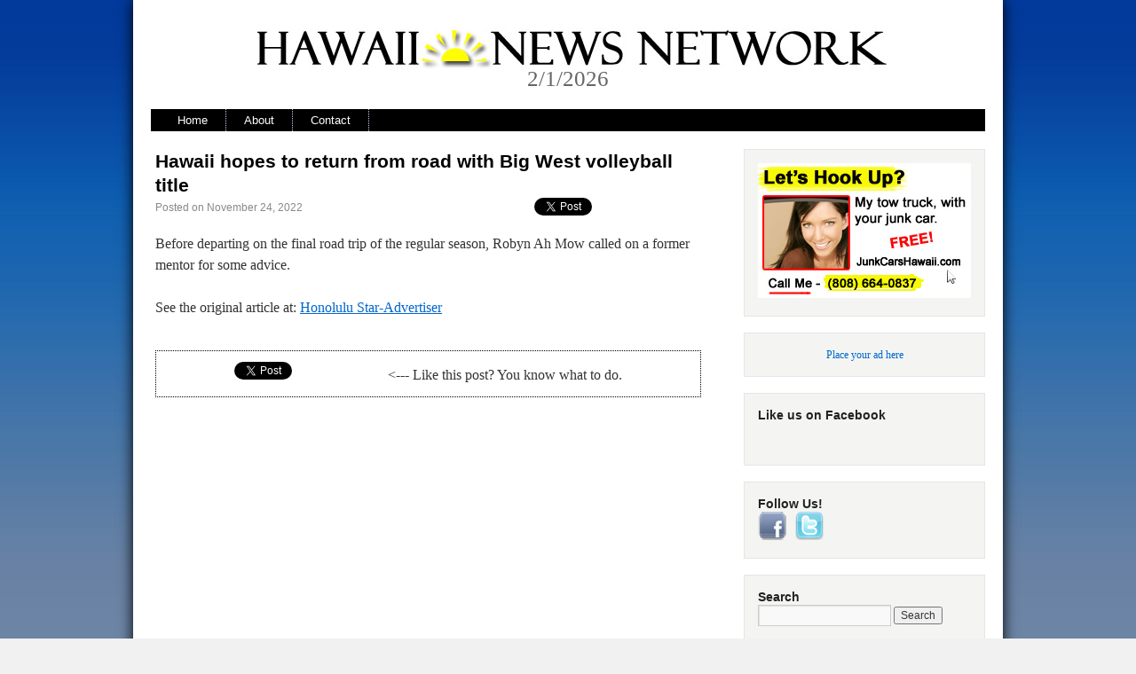

--- FILE ---
content_type: text/html; charset=UTF-8
request_url: http://www.hawaiinewsnetwork.com/hawaii-hopes-to-return-from-road-with-big-west-volleyball-title/
body_size: 3274
content:
<!DOCTYPE html>
<html dir="ltr" lang="en-US">
<head>
<meta charset="UTF-8" />
<title>Hawaii hopes to return from road with Big West volleyball title | Hawaii News Network</title>
<link rel="profile" href="http://gmpg.org/xfn/11" />
<link rel="stylesheet" type="text/css" media="all" href="http://www.hawaiinewsnetwork.com/wp-content/themes/twentyten/style.css" />
<link rel="pingback" href="http://www.hawaiinewsnetwork.com/xmlrpc.php" />
<link rel="alternate" type="application/rss+xml" title="Hawaii News Network &raquo; Feed" href="http://www.hawaiinewsnetwork.com/feed/" />
<link rel="alternate" type="application/rss+xml" title="Hawaii News Network &raquo; Comments Feed" href="http://www.hawaiinewsnetwork.com/comments/feed/" />
<link rel='stylesheet' id='contact-form-7-css'  href='http://www.hawaiinewsnetwork.com/wp-content/plugins/contact-form-7/styles.css?ver=2.4.1' type='text/css' media='all' />
<link rel='stylesheet' id='wp-pagenavi-css'  href='http://www.hawaiinewsnetwork.com/wp-content/plugins/wp-pagenavi/pagenavi-css.css?ver=2.70' type='text/css' media='all' />
<script type='text/javascript' src='http://www.hawaiinewsnetwork.com/wp-includes/js/jquery/jquery.js?ver=1.4.2'></script>
<link rel="EditURI" type="application/rsd+xml" title="RSD" href="http://www.hawaiinewsnetwork.com/xmlrpc.php?rsd" />
<link rel="wlwmanifest" type="application/wlwmanifest+xml" href="http://www.hawaiinewsnetwork.com/wp-includes/wlwmanifest.xml" /> 
<link rel='index' title='Hawaii News Network' href='http://www.hawaiinewsnetwork.com/' />
<link rel='start' title='Tsunami watch' href='http://www.hawaiinewsnetwork.com/tsunami-watch/' />
<link rel='prev' title='Rainbow Wahine basketball team enter shootout hunting for first win' href='http://www.hawaiinewsnetwork.com/rainbow-wahine-basketball-team-enter-shootout-hunting-for-first-win/' />
<link rel='next' title='San Jose State’s Cordeiro and Hawaii’s Schager write a tale of two quarterbacks' href='http://www.hawaiinewsnetwork.com/san-jose-state%e2%80%99s-cordeiro-and-hawaii%e2%80%99s-schager-write-a-tale-of-two-quarterbacks/' />
<meta name="generator" content="WordPress 3.0.1" />
<link rel='canonical' href='http://www.hawaiinewsnetwork.com/hawaii-hopes-to-return-from-road-with-big-west-volleyball-title/' />
<link rel='shortlink' href='http://www.hawaiinewsnetwork.com/?p=222711' />
<link rel="stylesheet" type="text/css" href="http://www.hawaiinewsnetwork.com/wp-content/plugins/social-media-widget/social_widget.css" />
<style type="text/css">
body { background-image: url('http://www.hawaiinewsnetwork.com/wp-content/uploads/2011/11/bg_hon_main4.gif'); background-repeat: repeat; background-position: top center; background-attachment: fixed; }
</style>
</head>

<body class="single single-post postid-222711">
<div id="wrapper" class="hfeed">
	<div id="header">
		<div id="masthead">

<div id="time">
<script>
var tomorrow = new Date ();
tomorrow.setDate (tomorrow.getDate() + 0)
document.write(tomorrow.toLocaleDateString());
</script>
</div>
			<div id="branding" role="banner">
								<div id="site-title">
					<span>
						<a href="http://www.hawaiinewsnetwork.com/" title="Hawaii News Network" rel="home">Hawaii News Network</a>
					</span>
				</div>
				<div id="site-description">The #1 Source for all Hawaii News</div>
<a href="http://www.hawaiinewsnetwork.com/" title="Hawaii News Network" rel="home">

										<img src="http://www.hawaiinewsnetwork.com/wp-content/uploads/2011/07/hawaii-news-network2.jpg" width="940" height="100" alt="" /> 								</div><!-- #branding -->

			<div id="access" role="navigation">
			  				<div class="skip-link screen-reader-text"><a href="#content" title="Skip to content">Skip to content</a></div>
								<div class="menu"><ul><li ><a href="http://www.hawaiinewsnetwork.com/" title="Home">Home</a></li><li class="page_item page-item-1814"><a href="http://www.hawaiinewsnetwork.com/about/" title="About">About</a></li><li class="page_item page-item-1822"><a href="http://www.hawaiinewsnetwork.com/contact/" title="Contact">Contact</a></li></ul></div>
			</div><!-- #access -->
		</div><!-- #masthead -->
	</div><!-- #header -->

	<div id="main">

		<div id="container">
			<div id="content" role="main">




				<div id="post-222711" class="post-222711 post type-post hentry category-hawaii-news">
					<h1 class="entry-title">Hawaii hopes to return from road with Big West volleyball title</h1>

					<div class="entry-meta">
						<span class="meta-prep meta-prep-author">Posted on</span> <span class="entry-date">November 24, 2022</span></a>  

<div class="top-buttons">
<a href="http://twitter.com/share" class="twitter-share-button" data-url="http://www.hawaiinewsnetwork.com/hawaii-hopes-to-return-from-road-with-big-west-volleyball-title/" data-count="horizontal">Tweet</a><script type="text/javascript" src="http://platform.twitter.com/widgets.js"></script>

<iframe src="http://www.facebook.com/plugins/like.php?href=http://www.hawaiinewsnetwork.com/hawaii-hopes-to-return-from-road-with-big-west-volleyball-title/&amp;layout=button_count&amp;show_faces=true&amp;width=200&amp;action=recommend&amp;colorscheme=light&amp;height=21" scrolling="no" frameborder="0" style="border:none; overflow:hidden; width:120px; height:21px;" allowTransparency="true"></iframe>
</div>
					</div><!-- .entry-meta -->

					<div class="entry-content">
						<p>Before departing on the final road trip of the regular season, Robyn Ah Mow called on a former mentor for some advice.</p>
<p>
See the original article at: <a href="https://www.staradvertiser.com/2022/11/24/sports/rainbow-wahine-hope-to-return-from-road-with-big-west-title/" />Honolulu Star-Advertiser</a></p>
											</div><!-- .entry-content -->


				</div><!-- #post-## -->


<p style="border:thin dotted black; padding:3mm;" align="center">
<a href="http://twitter.com/share" class="twitter-share-button" data-url="http://www.hawaiinewsnetwork.com/hawaii-hopes-to-return-from-road-with-big-west-volleyball-title/" data-count="horizontal">Tweet</a><script type="text/javascript" src="http://platform.twitter.com/widgets.js"></script>
<iframe src="http://www.facebook.com/plugins/like.php?href=http://www.hawaiinewsnetwork.com/hawaii-hopes-to-return-from-road-with-big-west-volleyball-title/&amp;layout=button_count&amp;show_faces=true&amp;width=200&amp;action=like&amp;colorscheme=light&amp;height=21" scrolling="no" frameborder="0" style="border:none; overflow:hidden; width:100px; height:21px;" allowTransparency="true" name="I1"></iframe>
 &lt;--- Like this post? You know what to do.</p>




				
			<div id="comments">


	<p class="nocomments">Comments are closed.</p>


								
</div><!-- #comments -->



			</div><!-- #content -->
		</div><!-- #container -->


		<div id="primary" class="widget-area" role="complementary">
			<ul class="xoxo">

<li id="dfrads-widget-3" class="widget-container dfrads"><a href="http://www.junkcarshawaii.com">
<img border="0" src="http://www.hawaiinewsnetwork.com/wp-content/uploads/2012/03/junk-cars-hawaii-ad2.jpg" width="240" height="152"></a></li><li id="text-4" class="widget-container widget_text">			<div class="textwidget"><div align="center"><a href="http://www.hawaiinewsnetwork.com/contact/">
Place your ad here</font></a> </div></div>
		</li><li id="text-3" class="widget-container widget_text"><h3 class="widget-title">Like us on Facebook</h3>			<div class="textwidget"><iframe src="//www.facebook.com/plugins/like.php?href=http%3A%2F%2Fwww.facebook.com%2FHawaiiNewsNetwork&amp;send=false&amp;layout=standard&amp;width=240&amp;show_faces=false&amp;action=like&amp;colorscheme=light&amp;font=verdana&amp;height=27" scrolling="no" frameborder="0" style="border:none; overflow:hidden; width:240px; height:27px;" allowTransparency="true"></iframe></div>
		</li><li id="social-widget-3" class="widget-container Social_Widget"><h3 class="widget-title">Follow Us!</h3><div class="socialmedia-buttons smw_left"><a href="http://www.facebook.com/HawaiiNewsNetwork" rel="nofollow" target="_blank"><img src="http://www.hawaiinewsnetwork.com/wp-content/plugins/social-media-widget/images/default/32/facebook.png" alt="Follow Us on Facebook" title="Follow Us on Facebook"  style="opacity: 0.8; -moz-opacity: 0.8;" class="fade" /></a><a href="http://www.twitter.com/HawaiiNewsNet" rel="nofollow" target="_blank"><img src="http://www.hawaiinewsnetwork.com/wp-content/plugins/social-media-widget/images/default/32/twitter.png" alt="Follow Us on Twitter"title="Follow Us on Twitter"  style="opacity: 0.8; -moz-opacity: 0.8;" class="fade" /></a></div></li><li id="search-2" class="widget-container widget_search"><h3 class="widget-title">Search</h3><form role="search" method="get" id="searchform" action="http://www.hawaiinewsnetwork.com/" >
	<div><label class="screen-reader-text" for="s">Search for:</label>
	<input type="text" value="" name="s" id="s" />
	<input type="submit" id="searchsubmit" value="Search" />
	</div>
	</form></li>			</ul>
		</div><!-- #primary .widget-area -->

	</div><!-- #main -->

	<div id="footer" role="contentinfo">
		<div id="colophon">



<div id="site-info">
				<a title="Hawaii Web Design" href="http://www.simplewebsiteshawaii.com">Hawaii Web Design</a> by <a title="Hawaii Web Design" href="http://www.simplewebsiteshawaii.com/">
Simple Websites Hawaii</a>
			</div><!-- #site-info -->

<div id="site-generator">
<a href="http://www.hawaiinewsnetwork.com/wp-admin/" title="Admin">Admin</a> - 
<a href="http://www.hawaiinewsnetwork.com/wp-login.php?redirect_to=http%3A%2F%2Fwww.hawaiinewsnetwork.com%2Fhawaii-hopes-to-return-from-road-with-big-west-volleyball-title%2F" title="Login" class="hunderline">Login</a>			</div><!-- #site-generator -->

		</div><!-- #colophon -->
	</div><!-- #footer -->

</div><!-- #wrapper -->

<script type='text/javascript' src='http://www.hawaiinewsnetwork.com/wp-content/plugins/contact-form-7/jquery.form.js?ver=2.47'></script>
<script type='text/javascript' src='http://www.hawaiinewsnetwork.com/wp-content/plugins/contact-form-7/scripts.js?ver=2.4.1'></script>
</body>
</html>


--- FILE ---
content_type: text/css
request_url: http://www.hawaiinewsnetwork.com/wp-content/plugins/social-media-widget/social_widget.css
body_size: 418
content:
/* Custom Styles For The Social Media Widget Icons */

.socialmedia-buttons {
	margin-top: 5px 0 0 0;
}

.smw_left {
	text-align: left;
}

.smw_center {
	text-align: center;
}

.smw_right {
	text-align: right;
}

li.Social_Widget a {
	padding: 0 !important;
	margin: 0 !important;
	background: none !important;
}
	
.socialmedia-buttons img {
	border: 0 !important;
	margin-right: 10px !important;
}

.socialmedia-buttons a {
	background: none !important;
}

.socialmedia-buttons a:hover {
	text-decoration: none;
	border: 0;
}

.socialmedia-buttons img.fade:hover {
	opacity: 1 !important;
	-moz-opacity: 1 !important;
	-webkit-transition: all 0.2s ease-in;
	-moz-transition: all 0.2s ease-in;
	transition: all 0.2s ease;
}

.socialmedia-buttons img.scale:hover {
	-moz-transform: scale(1.2);
	-webkit-transform: scale(1.2);
	-webkit-transition: all 0.2s ease-in;
	-moz-transition: all 0.2s ease-in;
	-ms-zoom: 1.2;
	transition: all 0.2s ease;
}
	
.socialmedia-buttons img.bounce:hover {
	transform: translate(0px, -2px);
	-moz-transform: translate(0px, -2px);
	-webkit-transform: translate(0px, -2px);
	-webkit-transition: -webkit-transform 0.2s ease-in;
	-moz-transition: all 0.2s ease-in;
	transition: all 0.2s ease;
	
}

.socialmedia-buttons img.combo:hover {
	transform: translate(0px, -4px);
	-moz-transform: scale(1.1) translate(0px, -4px);
	-webkit-transform: scale(1.1) translate(0px, -4px);
	-ms-zoom: 1.1;
	opacity: 1 !important;
	-moz-opacity: 1 !important;
	-webkit-transition: all 0.2s ease-in;
	-moz-transition: all 0.2s ease-in;
	transition: all 0.2s ease;
}